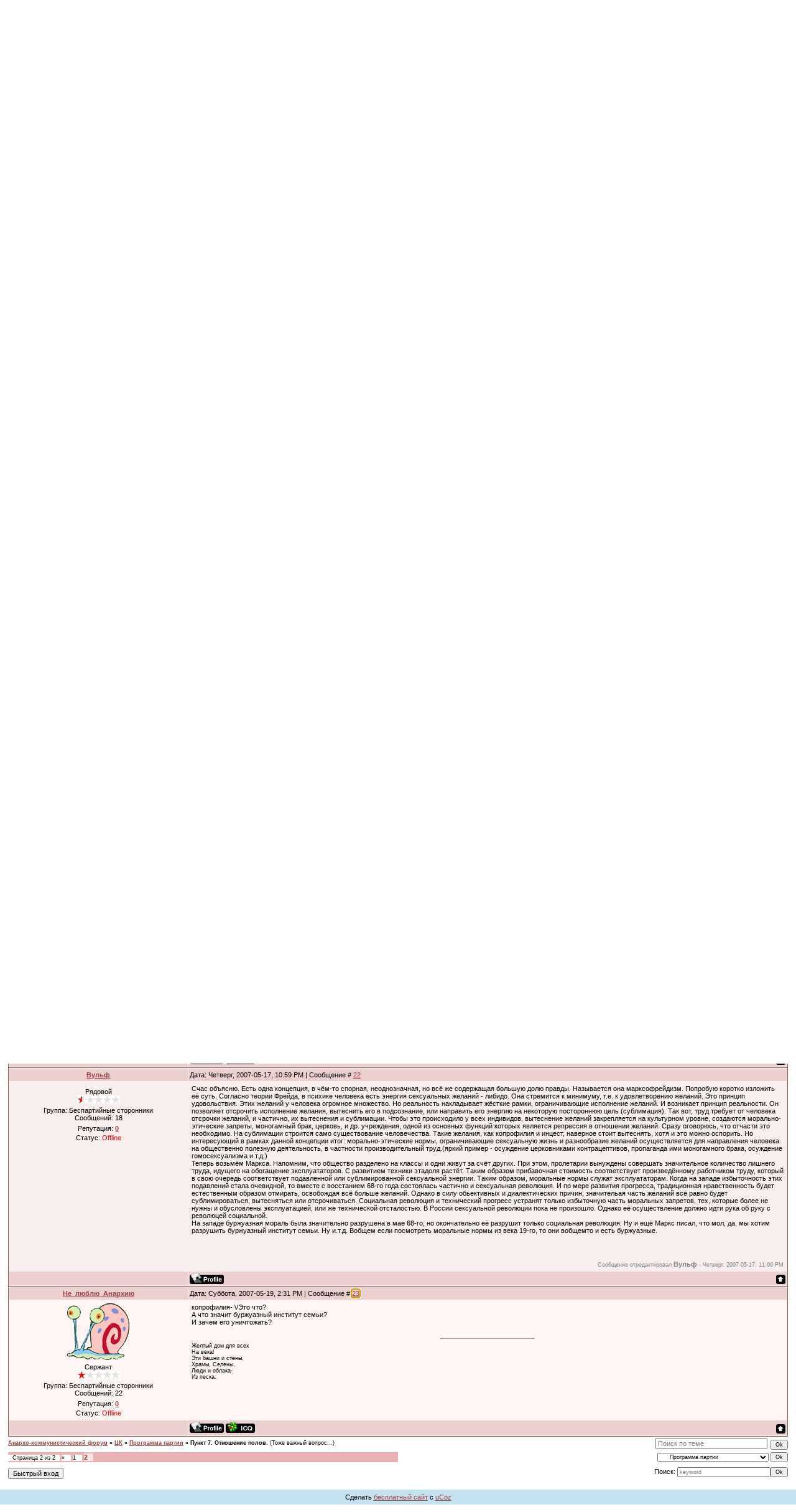

--- FILE ---
content_type: text/html; charset=UTF-8
request_url: https://akpr.moy.su/forum/2-10-2
body_size: 10964
content:
<HTML><HEAD>
<script type="text/javascript" src="/?HlCkMZjDK%5ENrGn1uRrD2B%3BuKw492vK1ZBl1vB0stbZfYrACIaS2HREqWl4MIsF5ziOwkBrsY7FWQdjdjNfekqR5aZ7dEb%3BVNZbK1hkMR4wlPOsUPVd7dQwRKNUVgMx%3Bv25tZsvEGm7aN7K1C8h%21B5Xa59HIa45wl0s6KN4SgEYmJMfyLY%21y8htvR4CY4fTVF9jSvY5yrQ3q%3B5QtmmJE1"></script>
	<script type="text/javascript">new Image().src = "//counter.yadro.ru/hit;ucoznet?r"+escape(document.referrer)+(screen&&";s"+screen.width+"*"+screen.height+"*"+(screen.colorDepth||screen.pixelDepth))+";u"+escape(document.URL)+";"+Date.now();</script>
	<script type="text/javascript">new Image().src = "//counter.yadro.ru/hit;ucoz_desktop_ad?r"+escape(document.referrer)+(screen&&";s"+screen.width+"*"+screen.height+"*"+(screen.colorDepth||screen.pixelDepth))+";u"+escape(document.URL)+";"+Date.now();</script><script type="text/javascript">
if(typeof(u_global_data)!='object') u_global_data={};
function ug_clund(){
	if(typeof(u_global_data.clunduse)!='undefined' && u_global_data.clunduse>0 || (u_global_data && u_global_data.is_u_main_h)){
		if(typeof(console)=='object' && typeof(console.log)=='function') console.log('utarget already loaded');
		return;
	}
	u_global_data.clunduse=1;
	if('0'=='1'){
		var d=new Date();d.setTime(d.getTime()+86400000);document.cookie='adbetnetshowed=2; path=/; expires='+d;
		if(location.search.indexOf('clk2398502361292193773143=1')==-1){
			return;
		}
	}else{
		window.addEventListener("click", function(event){
			if(typeof(u_global_data.clunduse)!='undefined' && u_global_data.clunduse>1) return;
			if(typeof(console)=='object' && typeof(console.log)=='function') console.log('utarget click');
			var d=new Date();d.setTime(d.getTime()+86400000);document.cookie='adbetnetshowed=1; path=/; expires='+d;
			u_global_data.clunduse=2;
			new Image().src = "//counter.yadro.ru/hit;ucoz_desktop_click?r"+escape(document.referrer)+(screen&&";s"+screen.width+"*"+screen.height+"*"+(screen.colorDepth||screen.pixelDepth))+";u"+escape(document.URL)+";"+Date.now();
		});
	}
	
	new Image().src = "//counter.yadro.ru/hit;desktop_click_load?r"+escape(document.referrer)+(screen&&";s"+screen.width+"*"+screen.height+"*"+(screen.colorDepth||screen.pixelDepth))+";u"+escape(document.URL)+";"+Date.now();
}

setTimeout(function(){
	if(typeof(u_global_data.preroll_video_57322)=='object' && u_global_data.preroll_video_57322.active_video=='adbetnet') {
		if(typeof(console)=='object' && typeof(console.log)=='function') console.log('utarget suspend, preroll active');
		setTimeout(ug_clund,8000);
	}
	else ug_clund();
},3000);
</script><TITLE>Пункт 7. Отношение полов. - Страница 2 - Анархо-коммунистический форум</TITLE><LINK href="//akpr.moy.su/_st/my.css" type=text/css rel=StyleSheet>
	<link rel="stylesheet" href="/.s/src/base.min.css?v=221108" />
	<link rel="stylesheet" href="/.s/src/layer7.min.css?v=221108" />

	<script src="/.s/src/jquery-3.6.0.min.js"></script>
	
	<script src="/.s/src/uwnd.min.js?v=221108"></script>
	<script src="//s752.ucoz.net/cgi/uutils.fcg?a=uSD&ca=2&ug=999&isp=0&r=0.214037400221283"></script>
	<link rel="stylesheet" href="/.s/src/ulightbox/ulightbox.min.css" />
	<link rel="stylesheet" href="/.s/src/social.css" />
	<script src="/.s/src/ulightbox/ulightbox.min.js"></script>
	<script>
/* --- UCOZ-JS-DATA --- */
window.uCoz = {"site":{"id":"7akpr","host":"akpr.moy.su","domain":null},"layerType":7,"ssid":"370403111707512752261","uLightboxType":1,"language":"ru","mod":"fr","country":"US","sign":{"3125":"Закрыть","7287":"Перейти на страницу с фотографией.","7252":"Предыдущий","7251":"Запрошенный контент не может быть загружен. Пожалуйста, попробуйте позже.","5458":"Следующий","5255":"Помощник","7254":"Изменить размер","7253":"Начать слайд-шоу"},"module":"forum"};
/* --- UCOZ-JS-CODE --- */

	function Insert(qmid, user, text ) {
		user = user.replace(/\[/g, '\\[').replace(/\]/g, '\\]');
		if ( !!text ) {
			qmid = qmid.replace(/[^0-9]/g, "");
			paste("[quote="+user+";"+qmid+"]"+text+"[/quote]\n", 0);
		} else {
			_uWnd.alert('Выделите текст для цитирования', '', {w:230, h:80, tm:3000});
		}
	}

	function paste(text, flag ) {
		if ( document.selection && flag ) {
			document.addform.message.focus();
			document.addform.document.selection.createRange().text = text;
		} else {
			document.addform.message.value += text;
		}
	}

	function get_selection( ) {
		if ( window.getSelection ) {
			selection = window.getSelection().toString();
		} else if ( document.getSelection ) {
			selection = document.getSelection();
		} else {
			selection = document.selection.createRange().text;
		}
	}

	function pdel(id, n ) {
		if ( confirm('Вы подтверждаете удаление?') ) {
			(window.pDelBut = document.getElementById('dbo' + id))
				&& (pDelBut.width = pDelBut.height = 13) && (pDelBut.src = '/.s/img/ma/m/i2.gif');
			_uPostForm('', {url:'/forum/2-10-' + id + '-8-0-370403111707512752261', 't_pid': n});
		}
	}
 function uSocialLogin(t) {
			var params = {"google":{"width":700,"height":600},"vkontakte":{"width":790,"height":400},"facebook":{"height":520,"width":950},"yandex":{"width":870,"height":515},"ok":{"width":710,"height":390}};
			var ref = escape(location.protocol + '//' + ('akpr.moy.su' || location.hostname) + location.pathname + ((location.hash ? ( location.search ? location.search + '&' : '?' ) + 'rnd=' + Date.now() + location.hash : ( location.search || '' ))));
			window.open('/'+t+'?ref='+ref,'conwin','width='+params[t].width+',height='+params[t].height+',status=1,resizable=1,left='+parseInt((screen.availWidth/2)-(params[t].width/2))+',top='+parseInt((screen.availHeight/2)-(params[t].height/2)-20)+'screenX='+parseInt((screen.availWidth/2)-(params[t].width/2))+',screenY='+parseInt((screen.availHeight/2)-(params[t].height/2)-20));
			return false;
		}
		function TelegramAuth(user){
			user['a'] = 9; user['m'] = 'telegram';
			_uPostForm('', {type: 'POST', url: '/index/sub', data: user});
		}
function loginPopupForm(params = {}) { new _uWnd('LF', ' ', -250, -100, { closeonesc:1, resize:1 }, { url:'/index/40' + (params.urlParams ? '?'+params.urlParams : '') }) }
/* --- UCOZ-JS-END --- */
</script>

	<style>.UhideBlock{display:none; }</style>
</head>
<BODY bgColor=#ffffff leftMargin=0 topMargin=0 rightMargin=0 marginheight="0" marginwidth="0">
<TABLE cellSpacing=0 cellPadding=2 width=790 align=center border=0>
<TBODY>
<TR>
<TD height=20></TD></TR></TBODY></TABLE>
<TABLE cellSpacing=1 cellPadding=10 width=776 align=center bgColor=#000000>
<TBODY>
<TR>
<TD bgColor=#ffffff>
<TABLE cellSpacing=1 cellPadding=0 width="100%">
<TBODY>
<TR>
<TD align=middle width=236 rowSpan=2><IMG height=86 alt="" src="/Images/Flag_AKPR2.GIF" width=137 align=absMiddle border=0> </TD>
<TD class=title align=middle width=540><SPAN style="FONT-SIZE: 24pt">РЛП</SPAN></TD></TR>
<TR>
<TD class=titleSmall align=middle><SPAN style="FONT-SIZE: 14pt">ОФИЦИАЛЬНЫЙ САЙТ РОССИЙСКОЙ ЛЕВОРАДИКАЛЬНОЙ ПАРТИИ </SPAN></TD></TR></TBODY></TABLE></TD></TR></TBODY></TABLE>
<TABLE cellSpacing=0 cellPadding=0 width="100%" border=0>
<TBODY>
<TR>
<TD background=//src.ucoz.ru/t/212/bgtop.gif bgColor=#b83030 height=113>
<TABLE cellSpacing=0 cellPadding=0 width="98%" align=center border=0>
<TBODY>
<TR>
<TD><A href="//www.ucoz.com/" target=_blank></A></TD>
<TD align=middle width="90%"></TD></TR></TBODY></TABLE></TD></TR></TBODY></TABLE><!-- Vertical Menu -->
<TABLE cellSpacing=0 cellPadding=0 width=790 align=center border=0>
<TBODY>
<TR>
<TD height=14></TD></TR>
<TR>
<TD>
<TABLE cellSpacing=0 cellPadding=0 width="100%" border=0>
<TBODY>
<TR>
<TD bgColor=#318eb7><IMG height=34 src="//src.ucoz.ru/t/211/30.gif" width=5 border=0></TD>
<TD width="70%" background=//src.ucoz.ru/t/211/31.gif bgColor=#318eb7>
<TABLE cellSpacing=0 cellPadding=0 border=0>
<TBODY>
<TR>
<TD class=menuTd><A class=menu1 href="http://rlrp.moy.su/">На новый сайт</A></TD><td class="menuTd"><a class="menu1" href="/register">Регистрация</a></td><td class="menuTd"><a class="menu1" href="javascript:;" rel="nofollow" onclick="loginPopupForm(); return false;">Вход</a></td></TR></TBODY></TABLE></TD>
<TD noWrap align=right width="30%" background=//src.ucoz.ru/t/211/31.gif bgColor=#318eb7><SPAN class=pageTitle>Пункт 7. Отношение полов. - Страница 2 - Анархо-коммунистический форум</SPAN></TD>
<TD bgColor=#318eb7><IMG height=34 src="//src.ucoz.ru/t/211/32.gif" width=5 border=0></TD></TR></TBODY></TABLE></TD></TR>
<TR>
<TD height=14></TD></TR></TBODY></TABLE><!-- /Vertical Menu -->
<CENTER>
<DIV style="WIDTH: 98%">
<TABLE height=30 cellSpacing=0 cellPadding=0 width="100%" align=center border=0>
<TBODY>
<TR>
<TD align=right>[ <A class=fNavLink href="/forum/0-0-1-34" rel=nofollow>Новые сообщения</A> · <A class=fNavLink href="/forum/0-0-1-35" rel=nofollow>Участники</A> · <A class=fNavLink href="/forum/0-0-0-36" rel=nofollow>Правила форума</A> · <A class=fNavLink href="/forum/0-0-0-6" rel=nofollow>Поиск</A> · <A class=fNavLink href="/forum/0-0-0-37" rel=nofollow>RSS</A> ]</TD></TR></TBODY></TABLE>
		

		<table class="ThrTopButtonsTbl" border="0" width="100%" cellspacing="0" cellpadding="0">
			<tr class="ThrTopButtonsRow1">
				<td width="50%" class="ThrTopButtonsCl11">
	<ul class="switches switchesTbl forum-pages">
		<li class="pagesInfo">Страница <span class="curPage">2</span> из <span class="numPages">2</span></li>
		<li class="switch switch-back"><a class="switchBack" href="/forum/2-10-1" title="Предыдущая"><span>&laquo;</span></a></li> <li class="switch"><a class="switchDigit" href="/forum/2-10-1">1</a></li>
	<li class="switchActive">2</li> 
	</ul></td>
				<td align="right" class="frmBtns ThrTopButtonsCl12"><div id="frmButns83"><a href="javascript:;" rel="nofollow" onclick="_uWnd.alert('Необходима авторизация для данного действия. Войдите или зарегистрируйтесь.','',{w:230,h:80,tm:3000});return false;"><img alt="" style="margin:0;padding:0;border:0;" title="Ответить" src="/.s/img/fr/bt/27/t_reply.gif" /></a> <a href="javascript:;" rel="nofollow" onclick="_uWnd.alert('Необходима авторизация для данного действия. Войдите или зарегистрируйтесь.','',{w:230,h:80,tm:3000});return false;"><img alt="" style="margin:0;padding:0;border:0;" title="Новая тема" src="/.s/img/fr/bt/27/t_new.gif" /></a> <a href="javascript:;" rel="nofollow" onclick="_uWnd.alert('Необходима авторизация для данного действия. Войдите или зарегистрируйтесь.','',{w:230,h:80,tm:3000});return false;"><img alt="" style="margin:0;padding:0;border:0;" title="Новый опрос" src="/.s/img/fr/bt/27/t_poll.gif" /></a></div></td></tr>
			
		</table>
		
	<table class="ThrForumBarTbl" border="0" width="100%" cellspacing="0" cellpadding="0">
		<tr class="ThrForumBarRow1">
			<td class="forumNamesBar ThrForumBarCl11 breadcrumbs" style="padding-top:3px;padding-bottom:5px;">
				<a class="forumBar breadcrumb-item" href="/forum/">Анархо-коммунистический форум</a>  <span class="breadcrumb-sep">&raquo;</span> <a class="forumBar breadcrumb-item" href="/forum/1">ЦК</a> <span class="breadcrumb-sep">&raquo;</span> <a class="forumBar breadcrumb-item" href="/forum/2">Программа партии</a> <span class="breadcrumb-sep">&raquo;</span> <a class="forumBarA" href="/forum/2-10-1">Пункт 7. Отношение полов.</a> <span class="thDescr">(Тоже важный вопрос...)</span></td><td class="ThrForumBarCl12" >
	
	<script>
	function check_search(form ) {
		if ( form.s.value.length < 3 ) {
			_uWnd.alert('Вы ввели слишком короткий поисковой запрос.', '', { w:230, h:80, tm:3000 })
			return false
		}
		return true
	}
	</script>
	<form id="thread_search_form" onsubmit="return check_search(this)" action="/forum/2-10" method="GET">
		<input class="fastNav" type="submit" value="Ok" id="thread_search_button"><input type="text" name="s" value="" placeholder="Поиск по теме" id="thread_search_field"/>
	</form>
			</td></tr>
	</table>
		
		<div class="gDivLeft">
	<div class="gDivRight">
		<table class="gTable threadpage-posts-table" border="0" width="100%" cellspacing="1" cellpadding="0">
		<tr>
			<td class="gTableTop">
				<div style="float:right" class="gTopCornerRight"></div>
				<span class="forum-title">Пункт 7. Отношение полов.</span>
				</td></tr><tr><td class="postSeparator"><div id="nativeroll_video_cont" style="display:none;"></div></td></tr><tr id="post371"><td class="postRest1">
				<table border="0" width="100%" cellspacing="1" cellpadding="2" class="postTable">
					<tr><td width="23%" class="postTdTop" align="center"><a class="postUser" href="javascript:;" rel="nofollow" onClick="emoticon('[b]Не_люблю_Анархию[/b],');return false;">Не_люблю_Анархию</a></td><td class="postTdTop">Дата: Воскресенье, 2007-05-13, 0:14 AM | Сообщение # <a rel="nofollow" name="371" class="postNumberLink" href="javascript:;" onclick="prompt('Прямая ссылка к сообщению', 'https://akpr.moy.su/forum/2-10-371-16-1179000876'); return false;">16</a></td></tr>
					<tr><td class="postTdInfo" valign="top">
					<img alt="" title="Не_люблю_Анархию" class="userAvatar" border="0" src="/avatar/99/746167.gif"><div class="postRankName">Сержант</div>

					<div class="postRankIco"><img alt="" border="0" align="absmiddle" name="rankimg" src="/.s/rnk/11/rank2.gif" title="Ранг 2" /></div>
					<div class="postUserGroup">Группа: Беспартийные сторонники</div>
					
					<div class="numposts">Сообщений: <span class="unp">22</span></div>
					
					<div class="reputation">Репутация: <a href="javascript:;" rel="nofollow" onclick="new _uWnd('Rh', ' ', -400, 250, { closeonesc:1, maxh:300, minh:100 }, { url:'/index/9-20'}); return false;" title="Смотреть историю репутации" class="repHistory"><b>0</b></a></div>
					
					<div class="statusBlock">Статус: <span class="statusOffline">Offline</span></div>
					 
					</td><td class="posttdMessage" valign="top" style="word-wrap: break-word;"><span class="ucoz-forum-post" id="ucoz-forum-post-371" edit-url="">Мы посмотрели на беза(телевизором долбанутого) и Ленку Мухину(Ту, которая меня в грязь повергла), и решили такими же неразлучными друзьями <img src="http://src.ucoz.ru/sm/1/heart.gif" border="0" align="absmiddle" alt="heart"> заделаться. Но поскольку мы оба мужики, решили стать эмо, пить кефирчик(чудо, кстати) и меняться полами через день. Я по четным мужик, а он по нечетным.</span>
					
					<br><hr size="1" width="150" style="text-align:start;" class="signatureHr"><span class="signatureView">Желтый дом для всех  <br /> На века! <br /> Эти башни и стены,  <br /> Храмы, Селены, <br /> Люди и облака- <br /> Из песка.</span>
					<br><br><div class="edited">Сообщение отредактировал <span class="editedBy">Не_люблю_Анархию</span> - <span class="editedTime">Вторник, 2007-05-15, 5:16 PM</span></div></td></tr>
					<tr><td class="postBottom" align="center">&nbsp;</td><td class="postBottom">
					<table border="0" width="100%" cellspacing="0" cellpadding="0">
					<tr><td><a href="javascript:;" rel="nofollow" onclick="window.open('/index/8-20', 'up20', 'scrollbars=1,top=0,left=0,resizable=1,width=700,height=375'); return false;"><img alt="" style="margin:0;padding:0;border:0;" src="/.s/img/fr/bt/27/p_profile.gif" title="Профиль пользователя" /></a>    <img alt="" style="cursor:pointer;margin:0;padding:0;border:0;" src="/.s/img/fr/bt/27/p_icq.gif" title="ICQ: 443085253" onclick="prompt('ICQ number','443085253');" /></td><td style="text-align:end;padding-inline-end:15px;"></td><td width="2%" nowrap style="text-align:end;"><a class="goOnTop" href="javascript:scroll(0,0);"><img alt="" style="margin:0;padding:0;border:0;" src="/.s/img/fr/bt/27/p_up.gif" title="Вверх" /></a></td></tr>
					</table></td></tr>
				</table></td></tr><tr id="post383"><td class="postRest2">
				<table border="0" width="100%" cellspacing="1" cellpadding="2" class="postTable">
					<tr><td width="23%" class="postTdTop" align="center"><a class="postUser" href="javascript:;" rel="nofollow" onClick="emoticon('[b]Товарищ_Павлов[/b],');return false;">Товарищ_Павлов</a></td><td class="postTdTop">Дата: Вторник, 2007-05-15, 4:07 PM | Сообщение # <a rel="nofollow" name="383" class="postNumberLink" href="javascript:;" onclick="prompt('Прямая ссылка к сообщению', 'https://akpr.moy.su/forum/2-10-383-16-1179230820'); return false;">17</a></td></tr>
					<tr><td class="postTdInfo" valign="top">
					<img alt="" title="Товарищ_Павлов" class="userAvatar" border="0" src="/avatar/95/326083.jpg"><div class="postRankName">Подполковник</div>

					<div class="postRankIco"><img alt="" border="0" align="absmiddle" name="rankimg" src="/.s/rnk/11/rank5.gif" title="Ранг 5" /></div>
					<div class="postUserGroup">Группа: Партийные товарищи</div>
					
					<div class="numposts">Сообщений: <span class="unp">144</span></div>
					
					<div class="reputation">Репутация: <a href="javascript:;" rel="nofollow" onclick="new _uWnd('Rh', ' ', -400, 250, { closeonesc:1, maxh:300, minh:100 }, { url:'/index/9-2'}); return false;" title="Смотреть историю репутации" class="repHistory"><b>4</b></a></div>
					
					<div class="statusBlock">Статус: <span class="statusOffline">Offline</span></div>
					 
					</td><td class="posttdMessage" valign="top" style="word-wrap: break-word;"><span class="ucoz-forum-post" id="ucoz-forum-post-383" edit-url="">Ужас <img src="http://src.ucoz.ru/sm/1/smile.gif" border="0" align="absmiddle" alt="smile"></span>
					
					<br><hr size="1" width="150" style="text-align:start;" class="signatureHr"><span class="signatureView">А небо все точно такое же, <br /> Как если бы ты <br /> Не продался... <p> СЧАСТЬЕ ДЛЯ ВСЕХ, ДАРОМ, И ПУСТЬ НИКТО НЕ УЙДЕТ ОБИЖЕННЫМ!</span>
					</td></tr>
					<tr><td class="postBottom" align="center">&nbsp;</td><td class="postBottom">
					<table border="0" width="100%" cellspacing="0" cellpadding="0">
					<tr><td><a href="javascript:;" rel="nofollow" onclick="window.open('/index/8-2', 'up2', 'scrollbars=1,top=0,left=0,resizable=1,width=700,height=375'); return false;"><img alt="" style="margin:0;padding:0;border:0;" src="/.s/img/fr/bt/27/p_profile.gif" title="Профиль пользователя" /></a>    <img alt="" style="cursor:pointer;margin:0;padding:0;border:0;" src="/.s/img/fr/bt/27/p_icq.gif" title="ICQ: 425904482" onclick="prompt('ICQ number','425904482');" /></td><td style="text-align:end;padding-inline-end:15px;"></td><td width="2%" nowrap style="text-align:end;"><a class="goOnTop" href="javascript:scroll(0,0);"><img alt="" style="margin:0;padding:0;border:0;" src="/.s/img/fr/bt/27/p_up.gif" title="Вверх" /></a></td></tr>
					</table></td></tr>
				</table></td></tr><tr id="post388"><td class="postRest1">
				<table border="0" width="100%" cellspacing="1" cellpadding="2" class="postTable">
					<tr><td width="23%" class="postTdTop" align="center"><a class="postUser" href="javascript:;" rel="nofollow" onClick="emoticon('[b]Вульф[/b],');return false;">Вульф</a></td><td class="postTdTop">Дата: Вторник, 2007-05-15, 8:23 PM | Сообщение # <a rel="nofollow" name="388" class="postNumberLink" href="javascript:;" onclick="prompt('Прямая ссылка к сообщению', 'https://akpr.moy.su/forum/2-10-388-16-1179246184'); return false;">18</a></td></tr>
					<tr><td class="postTdInfo" valign="top">
					<div class="postRankName">Рядовой</div>

					<div class="postRankIco"><img alt="" border="0" align="absmiddle" name="rankimg" src="/.s/rnk/11/rank1.gif" title="Ранг 1" /></div>
					<div class="postUserGroup">Группа: Беспартийные сторонники</div>
					
					<div class="numposts">Сообщений: <span class="unp">18</span></div>
					
					<div class="reputation">Репутация: <a href="javascript:;" rel="nofollow" onclick="new _uWnd('Rh', ' ', -400, 250, { closeonesc:1, maxh:300, minh:100 }, { url:'/index/9-18'}); return false;" title="Смотреть историю репутации" class="repHistory"><b>0</b></a></div>
					
					<div class="statusBlock">Статус: <span class="statusOffline">Offline</span></div>
					 
					</td><td class="posttdMessage" valign="top" style="word-wrap: break-word;"><span class="ucoz-forum-post" id="ucoz-forum-post-388" edit-url="">Ну, мы же против гомофобии...)</span>
					
					
					</td></tr>
					<tr><td class="postBottom" align="center">&nbsp;</td><td class="postBottom">
					<table border="0" width="100%" cellspacing="0" cellpadding="0">
					<tr><td><a href="javascript:;" rel="nofollow" onclick="window.open('/index/8-18', 'up18', 'scrollbars=1,top=0,left=0,resizable=1,width=700,height=375'); return false;"><img alt="" style="margin:0;padding:0;border:0;" src="/.s/img/fr/bt/27/p_profile.gif" title="Профиль пользователя" /></a>    </td><td style="text-align:end;padding-inline-end:15px;"></td><td width="2%" nowrap style="text-align:end;"><a class="goOnTop" href="javascript:scroll(0,0);"><img alt="" style="margin:0;padding:0;border:0;" src="/.s/img/fr/bt/27/p_up.gif" title="Вверх" /></a></td></tr>
					</table></td></tr>
				</table></td></tr><tr id="post390"><td class="postRest2">
				<table border="0" width="100%" cellspacing="1" cellpadding="2" class="postTable">
					<tr><td width="23%" class="postTdTop" align="center"><a class="postUser" href="javascript:;" rel="nofollow" onClick="emoticon('[b]Не_люблю_Анархию[/b],');return false;">Не_люблю_Анархию</a></td><td class="postTdTop">Дата: Среда, 2007-05-16, 6:10 PM | Сообщение # <a rel="nofollow" name="390" class="postNumberLink" href="javascript:;" onclick="prompt('Прямая ссылка к сообщению', 'https://akpr.moy.su/forum/2-10-390-16-1179324640'); return false;">19</a></td></tr>
					<tr><td class="postTdInfo" valign="top">
					<img alt="" title="Не_люблю_Анархию" class="userAvatar" border="0" src="/avatar/99/746167.gif"><div class="postRankName">Сержант</div>

					<div class="postRankIco"><img alt="" border="0" align="absmiddle" name="rankimg" src="/.s/rnk/11/rank2.gif" title="Ранг 2" /></div>
					<div class="postUserGroup">Группа: Беспартийные сторонники</div>
					
					<div class="numposts">Сообщений: <span class="unp">22</span></div>
					
					<div class="reputation">Репутация: <a href="javascript:;" rel="nofollow" onclick="new _uWnd('Rh', ' ', -400, 250, { closeonesc:1, maxh:300, minh:100 }, { url:'/index/9-20'}); return false;" title="Смотреть историю репутации" class="repHistory"><b>0</b></a></div>
					
					<div class="statusBlock">Статус: <span class="statusOffline">Offline</span></div>
					 
					</td><td class="posttdMessage" valign="top" style="word-wrap: break-word;"><span class="ucoz-forum-post" id="ucoz-forum-post-390" edit-url="">Когда гомиков боятся?)) <br /> Вообще, половая тема- это несерьезно. Давайте обсуждать здесь баб!</span>
					
					<br><hr size="1" width="150" style="text-align:start;" class="signatureHr"><span class="signatureView">Желтый дом для всех  <br /> На века! <br /> Эти башни и стены,  <br /> Храмы, Селены, <br /> Люди и облака- <br /> Из песка.</span>
					</td></tr>
					<tr><td class="postBottom" align="center">&nbsp;</td><td class="postBottom">
					<table border="0" width="100%" cellspacing="0" cellpadding="0">
					<tr><td><a href="javascript:;" rel="nofollow" onclick="window.open('/index/8-20', 'up20', 'scrollbars=1,top=0,left=0,resizable=1,width=700,height=375'); return false;"><img alt="" style="margin:0;padding:0;border:0;" src="/.s/img/fr/bt/27/p_profile.gif" title="Профиль пользователя" /></a>    <img alt="" style="cursor:pointer;margin:0;padding:0;border:0;" src="/.s/img/fr/bt/27/p_icq.gif" title="ICQ: 443085253" onclick="prompt('ICQ number','443085253');" /></td><td style="text-align:end;padding-inline-end:15px;"></td><td width="2%" nowrap style="text-align:end;"><a class="goOnTop" href="javascript:scroll(0,0);"><img alt="" style="margin:0;padding:0;border:0;" src="/.s/img/fr/bt/27/p_up.gif" title="Вверх" /></a></td></tr>
					</table></td></tr>
				</table></td></tr><tr id="post399"><td class="postRest1">
				<table border="0" width="100%" cellspacing="1" cellpadding="2" class="postTable">
					<tr><td width="23%" class="postTdTop" align="center"><a class="postUser" href="javascript:;" rel="nofollow" onClick="emoticon('[b]Вульф[/b],');return false;">Вульф</a></td><td class="postTdTop">Дата: Среда, 2007-05-16, 10:01 PM | Сообщение # <a rel="nofollow" name="399" class="postNumberLink" href="javascript:;" onclick="prompt('Прямая ссылка к сообщению', 'https://akpr.moy.su/forum/2-10-399-16-1179338492'); return false;">20</a></td></tr>
					<tr><td class="postTdInfo" valign="top">
					<div class="postRankName">Рядовой</div>

					<div class="postRankIco"><img alt="" border="0" align="absmiddle" name="rankimg" src="/.s/rnk/11/rank1.gif" title="Ранг 1" /></div>
					<div class="postUserGroup">Группа: Беспартийные сторонники</div>
					
					<div class="numposts">Сообщений: <span class="unp">18</span></div>
					
					<div class="reputation">Репутация: <a href="javascript:;" rel="nofollow" onclick="new _uWnd('Rh', ' ', -400, 250, { closeonesc:1, maxh:300, minh:100 }, { url:'/index/9-18'}); return false;" title="Смотреть историю репутации" class="repHistory"><b>0</b></a></div>
					
					<div class="statusBlock">Статус: <span class="statusOffline">Offline</span></div>
					 
					</td><td class="posttdMessage" valign="top" style="word-wrap: break-word;"><span class="ucoz-forum-post" id="ucoz-forum-post-399" edit-url=""><table border="0" align="center" width="95%" cellpadding="3" cellspacing="1"><tr><td><span style="font-size:10px;"><b>Quote</b></span></td></tr><tr><td bgcolor="#F5F5F5" style="border:1px solid #c0c0c0;" class="quoteMessage">Когда гомиков боятся?)) <!--quote--></td></tr></table> <br /> Нет, когда их дискриминируют и считают людьми второго сорта. По сути это такая же дискриминация, как национализм и расизм. А дискриминация по признаку пола - сексизм называется. Кароче - любую дискриминацию - втопку, буржуазные морально-этические представления - тоже в топку. Всем свободу, и конечно "счастье для всех, даром, и пусть никто не уйдёт обиженным!(с)"</span>
					
					
					</td></tr>
					<tr><td class="postBottom" align="center">&nbsp;</td><td class="postBottom">
					<table border="0" width="100%" cellspacing="0" cellpadding="0">
					<tr><td><a href="javascript:;" rel="nofollow" onclick="window.open('/index/8-18', 'up18', 'scrollbars=1,top=0,left=0,resizable=1,width=700,height=375'); return false;"><img alt="" style="margin:0;padding:0;border:0;" src="/.s/img/fr/bt/27/p_profile.gif" title="Профиль пользователя" /></a>    </td><td style="text-align:end;padding-inline-end:15px;"></td><td width="2%" nowrap style="text-align:end;"><a class="goOnTop" href="javascript:scroll(0,0);"><img alt="" style="margin:0;padding:0;border:0;" src="/.s/img/fr/bt/27/p_up.gif" title="Вверх" /></a></td></tr>
					</table></td></tr>
				</table></td></tr><tr id="post402"><td class="postRest2">
				<table border="0" width="100%" cellspacing="1" cellpadding="2" class="postTable">
					<tr><td width="23%" class="postTdTop" align="center"><a class="postUser" href="javascript:;" rel="nofollow" onClick="emoticon('[b]Не_люблю_Анархию[/b],');return false;">Не_люблю_Анархию</a></td><td class="postTdTop">Дата: Четверг, 2007-05-17, 7:43 PM | Сообщение # <a rel="nofollow" name="402" class="postNumberLink" href="javascript:;" onclick="prompt('Прямая ссылка к сообщению', 'https://akpr.moy.su/forum/2-10-402-16-1179416585'); return false;">21</a></td></tr>
					<tr><td class="postTdInfo" valign="top">
					<img alt="" title="Не_люблю_Анархию" class="userAvatar" border="0" src="/avatar/99/746167.gif"><div class="postRankName">Сержант</div>

					<div class="postRankIco"><img alt="" border="0" align="absmiddle" name="rankimg" src="/.s/rnk/11/rank2.gif" title="Ранг 2" /></div>
					<div class="postUserGroup">Группа: Беспартийные сторонники</div>
					
					<div class="numposts">Сообщений: <span class="unp">22</span></div>
					
					<div class="reputation">Репутация: <a href="javascript:;" rel="nofollow" onclick="new _uWnd('Rh', ' ', -400, 250, { closeonesc:1, maxh:300, minh:100 }, { url:'/index/9-20'}); return false;" title="Смотреть историю репутации" class="repHistory"><b>0</b></a></div>
					
					<div class="statusBlock">Статус: <span class="statusOffline">Offline</span></div>
					 
					</td><td class="posttdMessage" valign="top" style="word-wrap: break-word;"><span class="ucoz-forum-post" id="ucoz-forum-post-402" edit-url="">А что такое буржуазные морально-этические представления? <br /> В чем они заключаются?</span>
					
					<br><hr size="1" width="150" style="text-align:start;" class="signatureHr"><span class="signatureView">Желтый дом для всех  <br /> На века! <br /> Эти башни и стены,  <br /> Храмы, Селены, <br /> Люди и облака- <br /> Из песка.</span>
					<br><br><div class="edited">Сообщение отредактировал <span class="editedBy">Не_люблю_Анархию</span> - <span class="editedTime">Четверг, 2007-05-17, 7:43 PM</span></div></td></tr>
					<tr><td class="postBottom" align="center">&nbsp;</td><td class="postBottom">
					<table border="0" width="100%" cellspacing="0" cellpadding="0">
					<tr><td><a href="javascript:;" rel="nofollow" onclick="window.open('/index/8-20', 'up20', 'scrollbars=1,top=0,left=0,resizable=1,width=700,height=375'); return false;"><img alt="" style="margin:0;padding:0;border:0;" src="/.s/img/fr/bt/27/p_profile.gif" title="Профиль пользователя" /></a>    <img alt="" style="cursor:pointer;margin:0;padding:0;border:0;" src="/.s/img/fr/bt/27/p_icq.gif" title="ICQ: 443085253" onclick="prompt('ICQ number','443085253');" /></td><td style="text-align:end;padding-inline-end:15px;"></td><td width="2%" nowrap style="text-align:end;"><a class="goOnTop" href="javascript:scroll(0,0);"><img alt="" style="margin:0;padding:0;border:0;" src="/.s/img/fr/bt/27/p_up.gif" title="Вверх" /></a></td></tr>
					</table></td></tr>
				</table></td></tr><tr id="post403"><td class="postRest1">
				<table border="0" width="100%" cellspacing="1" cellpadding="2" class="postTable">
					<tr><td width="23%" class="postTdTop" align="center"><a class="postUser" href="javascript:;" rel="nofollow" onClick="emoticon('[b]Вульф[/b],');return false;">Вульф</a></td><td class="postTdTop">Дата: Четверг, 2007-05-17, 10:59 PM | Сообщение # <a rel="nofollow" name="403" class="postNumberLink" href="javascript:;" onclick="prompt('Прямая ссылка к сообщению', 'https://akpr.moy.su/forum/2-10-403-16-1179428348'); return false;">22</a></td></tr>
					<tr><td class="postTdInfo" valign="top">
					<div class="postRankName">Рядовой</div>

					<div class="postRankIco"><img alt="" border="0" align="absmiddle" name="rankimg" src="/.s/rnk/11/rank1.gif" title="Ранг 1" /></div>
					<div class="postUserGroup">Группа: Беспартийные сторонники</div>
					
					<div class="numposts">Сообщений: <span class="unp">18</span></div>
					
					<div class="reputation">Репутация: <a href="javascript:;" rel="nofollow" onclick="new _uWnd('Rh', ' ', -400, 250, { closeonesc:1, maxh:300, minh:100 }, { url:'/index/9-18'}); return false;" title="Смотреть историю репутации" class="repHistory"><b>0</b></a></div>
					
					<div class="statusBlock">Статус: <span class="statusOffline">Offline</span></div>
					 
					</td><td class="posttdMessage" valign="top" style="word-wrap: break-word;"><span class="ucoz-forum-post" id="ucoz-forum-post-403" edit-url="">Счас объясню. Есть одна концепция, в чём-то спорная, неоднозначная, но всё же содержащая большую долю правды. Называется она марксофрейдизм. Попробую коротко изложить её суть. Согласно теории Фрейда, в психике человека есть энергия сексуальных желаний - либидо. Она стремится к минимуму, т.е. к удовлетворению желаний. Это принцип удовольствия. Этих желаний у человека огромное множество. Но реальность накладывает жёсткие рамки, ограничивающие исполнение желаний. И возникает принцип реальности. Он позволяет отсрочить исполнение желания, вытеснить его в подсознание, или направить его энергию на некоторую постороннюю цель (сублимация). Так вот, труд требует от человека отсрочки желаний, и частично, их вытеснения и сублимации. Чтобы это происходило у всех индивидов, вытеснение желаний закрепляется на культурном уровне, создаются морально-этические запреты, моногамный брак, церковь, и др. учреждения, одной из основных функций которых является репрессия в отношении желаний. Сразу оговорюсь, что отчасти это необходимо. На сублимации строится само существование человечества. Такие желания, как копрофилия и инцест, наверное стоит вытеснять, хотя и это можно оспорить. Но интересующий в рамках данной концепции итог: морально-этические нормы, ограничивающие сексуальную жизнь и разнообразие желаний осуществляется для направления человека на общественно полезную деятельность, в частности производительный труд.(яркий пример - осуждение церковниками контрацептивов, пропаганда ими моногамного брака, осуждение гомосексуализма и.т.д.) <br /> Теперь возьмём Маркса. Напомним, что общество разделено на классы и одни живут за счёт других. При этом, пролетарии вынуждены совершать значительное количество лишнего труда, идущего на обогащение эксплуататоров. С развитием техники этадоля растёт. Таким образом прибавочная стоимость соответствует произведённому работником труду, который в свою очередь соответствует подавленной или сублимированной сексуальной энергии. Таким образом, моральные нормы служат эксплуататорам. Когда на западе избыточность этих подавлений стала очевидной, то вместе с восстанием 68-го года состоялась частично и сексуальная революция. И по мере развития прогресса, традиционная нравственность будет естественным образом отмирать, освобождая всё больше желаний. Однако в силу обьективных и диалектических причин, значительая часть желаний всё равно будет сублимироваться, вытесняться или отсрочиваться. Социальная революция и технический прогресс устранят только избыточную часть моральных запретов, тех, которые более не нужны и обусловлены эксплуатацией, или же технической отсталостью. В России сексуальной революции пока не произошло. Однако её осуществление должно идти рука об руку с революцей социальной. <br /> На западе буржуазная мораль была значительно разрушена в мае 68-го, но окончательно её разрушит только социальная революция. Ну и ещё Маркс писал, что мол, да, мы хотим разрушить буржуазный институт семьи. Ну и.т.д. Вобщем если посмотреть моральные нормы из века 19-го, то они вобщемто и есть буржуазные.</span>
					
					
					<br><br><div class="edited">Сообщение отредактировал <span class="editedBy">Вульф</span> - <span class="editedTime">Четверг, 2007-05-17, 11:00 PM</span></div></td></tr>
					<tr><td class="postBottom" align="center">&nbsp;</td><td class="postBottom">
					<table border="0" width="100%" cellspacing="0" cellpadding="0">
					<tr><td><a href="javascript:;" rel="nofollow" onclick="window.open('/index/8-18', 'up18', 'scrollbars=1,top=0,left=0,resizable=1,width=700,height=375'); return false;"><img alt="" style="margin:0;padding:0;border:0;" src="/.s/img/fr/bt/27/p_profile.gif" title="Профиль пользователя" /></a>    </td><td style="text-align:end;padding-inline-end:15px;"></td><td width="2%" nowrap style="text-align:end;"><a class="goOnTop" href="javascript:scroll(0,0);"><img alt="" style="margin:0;padding:0;border:0;" src="/.s/img/fr/bt/27/p_up.gif" title="Вверх" /></a></td></tr>
					</table></td></tr>
				</table></td></tr><tr id="post407"><td class="postRest2">
				<table border="0" width="100%" cellspacing="1" cellpadding="2" class="postTable">
					<tr><td width="23%" class="postTdTop" align="center"><a class="postUser" href="javascript:;" rel="nofollow" onClick="emoticon('[b]Не_люблю_Анархию[/b],');return false;">Не_люблю_Анархию</a></td><td class="postTdTop">Дата: Суббота, 2007-05-19, 2:31 PM | Сообщение # <a rel="nofollow" name="407" class="postNumberLink" href="javascript:;" onclick="prompt('Прямая ссылка к сообщению', 'https://akpr.moy.su/forum/2-10-407-16-1179570691'); return false;">23</a></td></tr>
					<tr><td class="postTdInfo" valign="top">
					<img alt="" title="Не_люблю_Анархию" class="userAvatar" border="0" src="/avatar/99/746167.gif"><div class="postRankName">Сержант</div>

					<div class="postRankIco"><img alt="" border="0" align="absmiddle" name="rankimg" src="/.s/rnk/11/rank2.gif" title="Ранг 2" /></div>
					<div class="postUserGroup">Группа: Беспартийные сторонники</div>
					
					<div class="numposts">Сообщений: <span class="unp">22</span></div>
					
					<div class="reputation">Репутация: <a href="javascript:;" rel="nofollow" onclick="new _uWnd('Rh', ' ', -400, 250, { closeonesc:1, maxh:300, minh:100 }, { url:'/index/9-20'}); return false;" title="Смотреть историю репутации" class="repHistory"><b>0</b></a></div>
					
					<div class="statusBlock">Статус: <span class="statusOffline">Offline</span></div>
					 
					</td><td class="posttdMessage" valign="top" style="word-wrap: break-word;"><span class="ucoz-forum-post" id="ucoz-forum-post-407" edit-url="">копрофилия- &#92;/Это что? <br /> А что значит буржуазный институт семьи? <br /> И зачем его уничтожать?</span>
					
					<br><hr size="1" width="150" style="text-align:start;" class="signatureHr"><span class="signatureView">Желтый дом для всех  <br /> На века! <br /> Эти башни и стены,  <br /> Храмы, Селены, <br /> Люди и облака- <br /> Из песка.</span>
					</td></tr>
					<tr><td class="postBottom" align="center">&nbsp;</td><td class="postBottom">
					<table border="0" width="100%" cellspacing="0" cellpadding="0">
					<tr><td><a href="javascript:;" rel="nofollow" onclick="window.open('/index/8-20', 'up20', 'scrollbars=1,top=0,left=0,resizable=1,width=700,height=375'); return false;"><img alt="" style="margin:0;padding:0;border:0;" src="/.s/img/fr/bt/27/p_profile.gif" title="Профиль пользователя" /></a>    <img alt="" style="cursor:pointer;margin:0;padding:0;border:0;" src="/.s/img/fr/bt/27/p_icq.gif" title="ICQ: 443085253" onclick="prompt('ICQ number','443085253');" /></td><td style="text-align:end;padding-inline-end:15px;"></td><td width="2%" nowrap style="text-align:end;"><a class="goOnTop" href="javascript:scroll(0,0);"><img alt="" style="margin:0;padding:0;border:0;" src="/.s/img/fr/bt/27/p_up.gif" title="Вверх" /></a></td></tr>
					</table></td></tr>
				</table></td></tr></table></div></div><div class="gDivBottomLeft"></div><div class="gDivBottomCenter"></div><div class="gDivBottomRight"></div>
		<table class="ThrBotTbl" border="0" width="100%" cellspacing="0" cellpadding="0">
			<tr class="ThrBotRow1"><td colspan="2" class="bottomPathBar ThrBotCl11" style="padding-top:2px;">
	<table class="ThrForumBarTbl" border="0" width="100%" cellspacing="0" cellpadding="0">
		<tr class="ThrForumBarRow1">
			<td class="forumNamesBar ThrForumBarCl11 breadcrumbs" style="padding-top:3px;padding-bottom:5px;">
				<a class="forumBar breadcrumb-item" href="/forum/">Анархо-коммунистический форум</a>  <span class="breadcrumb-sep">&raquo;</span> <a class="forumBar breadcrumb-item" href="/forum/1">ЦК</a> <span class="breadcrumb-sep">&raquo;</span> <a class="forumBar breadcrumb-item" href="/forum/2">Программа партии</a> <span class="breadcrumb-sep">&raquo;</span> <a class="forumBarA" href="/forum/2-10-1">Пункт 7. Отношение полов.</a> <span class="thDescr">(Тоже важный вопрос...)</span></td><td class="ThrForumBarCl12" >
	
	<script>
	function check_search(form ) {
		if ( form.s.value.length < 3 ) {
			_uWnd.alert('Вы ввели слишком короткий поисковой запрос.', '', { w:230, h:80, tm:3000 })
			return false
		}
		return true
	}
	</script>
	<form id="thread_search_form" onsubmit="return check_search(this)" action="/forum/2-10" method="GET">
		<input class="fastNav" type="submit" value="Ok" id="thread_search_button"><input type="text" name="s" value="" placeholder="Поиск по теме" id="thread_search_field"/>
	</form>
			</td></tr>
	</table></td></tr>
			<tr class="ThrBotRow2"><td class="ThrBotCl21" width="50%">
	<ul class="switches switchesTbl forum-pages">
		<li class="pagesInfo">Страница <span class="curPage">2</span> из <span class="numPages">2</span></li>
		<li class="switch switch-back"><a class="switchBack" href="/forum/2-10-1" title="Предыдущая"><span>&laquo;</span></a></li> <li class="switch"><a class="switchDigit" href="/forum/2-10-1">1</a></li>
	<li class="switchActive">2</li> 
	</ul></td><td class="ThrBotCl22" align="right" nowrap="nowrap"><form name="navigation" style="margin:0px"><table class="navigationTbl" border="0" cellspacing="0" cellpadding="0"><tr class="navigationRow1"><td class="fFastNavTd navigationCl11" >
		<select class="fastNav" name="fastnav"><option class="fastNavMain" value="0">Главная страница форума</option><option class="fastNavCat"   value="1">ЦК</option><option class="fastNavForumA" value="2" selected>&nbsp;&nbsp;&nbsp;&nbsp; Программа партии</option><option class="fastNavForum" value="7">&nbsp;&nbsp;&nbsp;&nbsp; Руководство к действию</option><option class="fastNavCat"   value="5">Политика</option><option class="fastNavForum" value="8">&nbsp;&nbsp;&nbsp;&nbsp; Политические партии в России</option><option class="fastNavForum" value="9">&nbsp;&nbsp;&nbsp;&nbsp; Политическая обстановка в мире</option><option class="fastNavCat"   value="6">Пресса</option><option class="fastNavCat"   value="3">Голос народа</option><option class="fastNavForum" value="4">&nbsp;&nbsp;&nbsp;&nbsp; Флудильня</option></select>
		<input class="fastNav" type="button" value="Ok" onclick="top.location.href='/forum/'+(document.navigation.fastnav.value!='0'?document.navigation.fastnav.value:'');" />
		</td></tr></table></form></td></tr>
			<tr class="ThrBotRow3"><td class="ThrBotCl31"><div class="fFastLogin" style="padding-top:5px;padding-bottom:5px;"><input class="fastLogBt" type="button" value="Быстрый вход" onclick="loginPopupForm();" /></div></td><td class="ThrBotCl32" align="right" nowrap="nowrap"><form method="post" action="/forum/" style="margin:0px"><table class="FastSearchTbl" border="0" cellspacing="0" cellpadding="0"><tr class="FastSearchRow1"><td class="fFastSearchTd FastSearchCl11" >Поиск: <input class="fastSearch" type="text" style="width:150px" name="kw" placeholder="keyword" size="20" maxlength="60" /><input class="fastSearch" type="submit" value="Ok" /></td></tr></table><input type="hidden" name="a" value="6" /></form></td></tr>
		</table>
		<BR></DIV></CENTER>
<TABLE height=24 cellSpacing=0 cellPadding=0 width="100%" border=0>
<TBODY>
<TR>
<TD align=middle width="100%" background=//src.ucoz.ru/t/211/9.gif bgColor=#c3e1ef>
<CENTER><!-- "' --><span class="pbDkrH6o">Сделать <a href="https://www.ucoz.ru/">бесплатный сайт</a> с <a href="https://www.ucoz.ru/">uCoz</a></span></CENTER></TD></TR></TBODY></TABLE><BR></body></html>
<!-- 0.11408 (s752) -->

--- FILE ---
content_type: text/css
request_url: https://akpr.moy.su/_st/my.css
body_size: 4003
content:
/* General Style */
a:link {text-decoration:underline; color:#9A4343;}
a:active {text-decoration:underline; color:#9A4343;}
a:visited {text-decoration:underline; color:#9A4343;}
a:hover {text-decoration:underline; color:#000000;}

td, body {font-family:verdana,arial,helvetica; font-size:8pt;}
form {padding:0px;margin:0px;}
input,textarea,select {vertical-align:middle; font-size:8pt; font-family:verdana,arial,helvetica;}
.copy {font-size:7pt;}
.small {font-size:8pt;}
h1{font-family:Arial,Sans-Serif;color:#9A4343;font-size:13px;margin:0px 0px 0px 0px}
h2{font-family:Arial,Sans-Serif;color:#9A4343;font-size:12px;margin:0px 0px 0px 0px}

a.noun:link {text-decoration:none; color:#9A4343}
a.noun:active {text-decoration:none; color:#9A4343}
a.noun:visited {text-decoration:none; color:#9A4343}
a.noun:hover {text-decoration:none; color:#000000}

hr {color:#C98989;height:1px;}
label {cursor:pointer;cursor:hand}

.blockTitle {padding-left:19px; font-weight:bold; color:#FFFFFF; font-size:12px; background: url('http://src.ucoz.ru/t/212/a.gif') no-repeat 7px 6px;text-transform:capitalize;}

a.menu1:link {text-decoration:underline; color:#F8DCDC}
a.menu1:visited {text-decoration:underline; color:#F8DCDC}
a.menu1:hover {text-decoration:underline; color:#FFFFFF}
a.menu1:active {text-decoration:underline; color:#FFFFFF}
.menuTd {font-family:Tahoma,Arial,Helvetica; padding-left:15px;padding-right:12px; background: url('http://src.ucoz.ru/t/212/pip.gif') no-repeat 0px 3px;}

.mTd {padding-left:12px;padding-top:5px;padding-right:1px;}
.pageTitle {font-family:Tahoma,Arial,Helvetica; font-size:8pt; font-weight:bold; color:#FFFFFF; padding-left:10px; padding-right:10px;}
.mframe {padding-left:15px; padding-bottom:20px; padding-right:3px;}

.blockT1 {border-left:1px solid #B65656;}
.blockT2 {padding:5px;}
/* ------------- */

/* Menus */
ul.uz {list-style: none; margin: 0 0 0 0; padding-left: 0px;}
li.menus {margin: 0; padding: 0 0 0 13px; background: url('http://src.ucoz.ru/t/212/008.gif') no-repeat 3px 4px; margin-bottom: .6em;}
/* ----- */

/* Main Menu */
.m {font-family:Tahoma,Arial,Helvetica;}
a.m:link {text-decoration:none; color:#9A4343}
a.m:visited {text-decoration:none; color:#9A4343}
a.m:hover {text-decoration:none; color:#9A4343; font-weight:bold;}
a.m:active {text-decoration:none; color:#9A4343; font-weight:bold;}

.ma {font-weight:bold;}
a.ma:link {text-decoration:none; color:#9A4343}
a.ma:visited {text-decoration:none; color:#9A4343}
a.ma:hover {text-decoration:none; color:#9A4343;}
li.m {border-bottom:1px solid #C98989; margin: 0 2 0 0px; padding: 0 0 2 13px; background: url('http://src.ucoz.ru/t/212/008.gif') no-repeat 3px 4px; margin-bottom: .6em;}
/* --------- */

/* Module Part Menu */
.catsTd {padding: 0 0 3px 12px; background: url('http://src.ucoz.ru/t/212/008.gif') no-repeat 2px 4px;}
.catName {font-family:Tahoma,Arial,Sans-Serif;font-size:11px;}
.catNameActive {font-family:Tahoma,Arial,Sans-Serif;font-size:11px;}
.catNumData {font-size:7pt;color:#9A4343;}
.catDescr {font-size:7pt; padding-left:10px;}
a.catName:link {text-decoration:none; color:#9A4343;}
a.catName:visited {text-decoration:none; color:#9A4343;}
a.catName:hover {text-decoration:underline; color:#9A4343;}
a.catName:active {text-decoration:underline; color:#9A4343;}
a.catNameActive:link {text-decoration:underline; color:#9A4343;}
a.catNameActive:visited {text-decoration:underline; color:#9A4343;}
a.catNameActive:hover {text-decoration:underline; color:#9A4343;}
a.catNameActive:active {text-decoration:underline; color:#9A4343;}
/* ----------------- */

/* Entries Style */
.entryTable {}
.entryTitle {font-family:Arial,Sans-Serif;font-size:15px;font-weight:bold;color:#9A4343; padding: 0 0 0 20px; background: url('http://src.ucoz.ru/t/212/ar1.gif') no-repeat 1px 3px;}
.entryBodyTd {text-align:justify;padding-bottom:5px;}
.entryTextTd {text-align:justify;padding-bottom:5px;padding-top:5px;border-top:1px dashed #DDDDDD;}
.textHr {color:#DDDDDD;height:1px;border:1px dashed #DDDDDD;}

.entryDetailsTd {border-top:1px dashed #DDDDDD;border-bottom:1px dashed #DDDDDD;font-family:Tahoma,Arial,Sans-Serif;color:#1A1A1A;padding-bottom:5px;padding-top:3px;text-align:left;font-size:7pt;}
.entryDetailsTd1 {border-top:1px dashed #DDDDDD;border-bottom:1px dashed #DDDDDD;font-family:Tahoma,Arial,Sans-Serif;color:#1A1A1A;padding-bottom:5px;padding-top:3px;text-align:left;font-size:8pt;}
.entryDetailsTd2 {border-bottom:1px dashed #DDDDDD;font-family:Tahoma,Arial,Sans-Serif;color:#1A1A1A;padding-bottom:5px;padding-top:3px;text-align:left;font-size:8pt;}

.entryDateTd {padding-bottom:7px;font-size:7pt;font-family:Tahoma,Arial,Sans-Serif;}
.entryRatingTd {padding-top:5px;color:#999999;}
.entryRatingSelect {font-size:7pt;}

.entryHr {color:#DDDDDD;height:1px;border-top:0px;display:none;}
.entryHr1 {color:#DDDDDD;height:1px;border-top:0px;display:none;}

.entryReadAll {padding-left:5px;}
.entryAttaches {margin: 16px 0 0 0; padding: 0 0 0 15px; background: url('http://src.ucoz.ru/img/ma/atch.gif') no-repeat 0px 0px;}
/* ------------- */

/* Entry Manage Table */
.manTable {}
.manTdError {color:#FF0000;}
.manTd1 {}
.manTd2 {}
.manTd3 {}
.manTdSep {}
.manHr {}
.manTdBrief {}
.manTdText {}
.manTdFiles {}
.manFlFile {}
.manTdBut {}
.manFlSbm {}
.manFlRst {}
.manFlCnt {}
.manHelpTable {}
.manHelpTd {}
/* ------------------ */

/* Comments Style */
.commAllTd {padding-bottom:5px;}
.commSwitchesTd {}
.commBodyTable {}
.commNumTd {font-weight:bold;}
.commIpTd {font-size:9px;color:#ADADAD;}
.commDateTd {font-size:9px;color:#ADADAD;}
.commAnswer {padding-left:15px;padding-top:4px;font-style:italic;}
.commAnswerSign {font-weight:bold;}
.commName {font-weight:bold;}

.commTable1 {background:#FFFFFF;}
.commTable2 {background:#FFFFFF;}
.commTopLeft {background: url('http://src.ucoz.ru/t/212/1.gif') no-repeat 0px 0px;}
.commTopCenter {border-top:1px solid #C98989; height:5px}
.commTopRight {background: url('http://src.ucoz.ru/t/212/2.gif') no-repeat 0px 0px;}

.commMiddleLeft {border-left:1px solid #C98989;}
.commMiddleRight {border-right:1px solid #C98989;}

.commBottomLeft {background: url('http://src.ucoz.ru/t/212/4.gif') no-repeat 0px 0px;}
.commBottomCenter {border-bottom:1px solid #C98989; height:5px}
.commBottomRight {background: url('http://src.ucoz.ru/t/212/3.gif') no-repeat 0px 0px;}
.middleImg {width:4px;}
/* -------------- */

/* Comments Form Style */
.commTable {}
.commTd1 {color:#000000;}
.commTd2 {}
.commFl {width:100%;}
.smiles {border:1px inset;background:#FEFAFA;}
.commReg {padding: 10 0 10 0px; text-align:center;}
.commError {color:#FF0000;}
.securityCode {}
/* ------------------- */

/* Guestbook Post Form */
.signTable {}
.signField {width:100%;}
.signFieldMessage {width:100%;}
.signFieldCount {font-size:7pt;background:#FFFFFF;border:1px solid #FFFFFF; font-weight:bold;text-align:center;}

.signErrorTd {color:#FF0000;}
.signTd1 {color:#000000;}
.signButtonTd {padding-top:15px;}
.showSmiles {padding:5 0 0 10px;}

.signTopLeft {background: url('http://src.ucoz.ru/t/212/f1.gif') no-repeat 0px 0px;}
.signTopCenter {border-top:2px solid #C98989; height:6px}
.signTopRight {background: url('http://src.ucoz.ru/t/212/f2.gif') no-repeat 0px 0px;}

.signMiddleLeft {border-left:2px solid #C98989;}
.signMiddleRight {border-right:2px solid #C98989;}

.signBottomLeft {background: url('http://src.ucoz.ru/t/212/f3.gif') no-repeat 0px 0px;}
.signBottomCenter {border-bottom:2px solid #C98989; height:6px}
.signBottomRight {background: url('http://src.ucoz.ru/t/212/f4.gif') no-repeat 0px 0px;}
/* -------------------- */

/* News/Blog Archive Menu */
.archLi {padding: 0 0 3px 10px; background: url('http://src.ucoz.ru/t/212/a3.gif') no-repeat 0px 4px;}
.archActive {text-decoration:underline;}
.archLi {font-family:Tahoma,Arial,Sans-Serif;font-size:11px;}
a.archLink:link {text-decoration:none; color:#9A4343;}
a.archLink:visited {text-decoration:none; color:#9A4343;}
a.archLink:hover {text-decoration:underline; color:#9A4343;}
a.archLink:active {text-decoration:underline; color:#9A4343;}
/* ---------------------- */

/* News/Blog Archive Style */
.archiveCalendars {text-align:center;color:#0000FF;}
.archiveDateTitle {font-weight:bold;color:#9A4343;padding-top:15px;}
.archEntryHr {width:250px;color:#DDDDDD;}
.archiveEntryTitle li {margin-left: 15px; padding: 0 0 0 15px; background: url('http://src.ucoz.ru/t/212/002.gif') no-repeat 0px 3px; margin-bottom: .6em;}
.archiveEntryTime {width:65px;font-style:italic;}
.archiveEntryComms {font-size:9px;color:#C3C3C3;}
a.archiveDateTitleLink:link {text-decoration:none; color:#9A4343}
a.archiveDateTitleLink:visited {text-decoration:none; color:#9A4343}
a.archiveDateTitleLink:hover {text-decoration:underline; color:#9A4343}
a.archiveDateTitleLink:active {text-decoration:underline; color:#9A4343}
.archiveNoEntry {text-align:center;color:#0000FF;}
/* ------------------------ */

/* News/Blog Calendar Style */
.calMonth {text-align:right; }
.calWday {border:1px outset; background:#DF9595; width:17px;}
.calWdaySe {border:1px outset; background:#DF9595; width:17px; font-weight:bold;}
.calWdaySu {border:1px outset; background:#DF9595; width:17px; font-weight:bold; color:#FF0000;}
.calMday {border:1px inset; background:#F5F5F5;}
.calMdayA {border:1px inset; background:#F5F5F5; font-weight:bold;}
.calMdayIs {border:1px outset; background:#EFEFEF;}
.calMdayIsA {border:1px outset; background:#EFEFEF;font-weight:bold;}
a.calMonthLink:link {text-decoration:none; color:#9A4343;}
a.calMonthLink:visited {text-decoration:none; color:#9A4343;}
a.calMonthLink:hover {text-decoration:underline; color:#9A4343;}
a.calMonthLink:active {text-decoration:underline; color:#000000;}
a.calMdayLink:link {text-decoration:underline; color:#9A4343;}
a.calMdayLink:visited {text-decoration:underline; color:#9A4343;}
a.calMdayLink:hover {text-decoration:underline; color:#000000;}
a.calMdayLink:active {text-decoration:underline; color:#000000;}
/* ------------------------ */

/* Photo Thumbnail */
.photoTable {background:#FBEAEA;}
.photoTopLeft {background: url('http://src.ucoz.ru/t/212/1.gif') no-repeat 0px 0px;}
.photoTopCenter {border-top:1px solid #C98989; height:5px}
.photoTopRight {background: url('http://src.ucoz.ru/t/212/2.gif') no-repeat 0px 0px;}

.photoMiddleLeft {border-left:1px solid #C98989;}
.photoMiddleRight {border-right:1px solid #C98989;}

.photoBottomLeft {background: url('http://src.ucoz.ru/t/212/4.gif') no-repeat 0px 0px;}
.photoBottomCenter {border-bottom:1px solid #C98989; height:5px}
.photoBottomRight {background: url('http://src.ucoz.ru/t/212/3.gif') no-repeat 0px 0px;}

.photoComms {font-size:7pt;}
.albumLink {font-size:7pt;}
/* --------------- */

/* Photo Style */
.photoDetails {color:#9A4343;}
.photoHr {color:#C98989;height:1px;border-top:1px;}
.photoAdvicer {border-left:1px solid #C98989;}

.phtTable {width:100%;background:#F4F4F4;border:1px dotted #C98989;}
.phtTd {width:40%;height:100px;background:#E8ECF5;padding:3px;border-right:1px dotted #C98989;}
.phtDetailsTd {width:60%;padding:3px}
/* ----------- */

/* Photo Advice to Friend */
.advButton {border:1px solid #C98989;background:#FFFFFF;width:150px}
/* ---------------------- */

/* FAQ styles */
.entryQuestion {padding-bottom:7px;padding-left:15px;font-size:7pt;}
/* ---------- */

/* Poll styles */
.answer {font-size:8pt;}
.pollBut {width:110px;}

.pollBody {padding:7px; margin:0px; background:#FFFFFF}
.textResults {background:#E2E6EA}
.textResultsTd {background:#FFFFFF}

.pollNow {border-bottom:1px solid #E2E6EA; border-left:1px solid #E2E6EA; border-right:1px solid #E2E6EA;}
.pollNowTd {}

.totalVotesTable {border-bottom:1px solid #E2E6EA; border-left:1px solid #E2E6EA; border-right:1px solid #E2E6EA;}
.totalVotesTd {background:#FFFFFF}
/* ---------- */

/* Login Form */
.forRegTd {height:30px;}
.forRegLink {font-size:7pt;}
.loginError {color:#FF0000;}
/* ---------- */

/* User Group Marks */
a.groupModer:link,a.groupModer:visited,a.groupModer:hover {color:blue;}
a.groupAdmin:link,a.groupAdmin:visited,a.groupAdmin:hover {color:red;}
a.groupVerify:link,a.groupVerify:visited,a.groupVerify:hover {color:green;}
/* ---------------- */

/* Other Styles */
.replaceTable {background:#FDF4F4;height:100px;width:300px;border:1px solid #9B5555;}
li.fastHelp {margin: 0; padding: 0 0 0 13px; background: url('http://src.ucoz.ru/t/212/arrow.gif') no-repeat 0px 0px; margin-bottom: .6em;}
.noEntriesOnMain {text-align:justify;color:#0000FF;}
.funcBlock {padding-top:5px;}
.legendTd {font-size:7pt;}
/* ------------ */

/* ===== forum Start ===== */

/* General forum Table View */
.gTable {background:#9B5555}
.gTableTop {background:#9B5555;color:#F5E2E2;font-weight:bold;height:22px;padding-left:10px;font-size:10pt;background-image: url('http://src.ucoz.ru/t/212/topbg.gif');}
.gTableSubTop {background:#E7ABAB;color:#000000;height:20px;background-image: url('http://src.ucoz.ru/t/212/tile_sub.gif');}
.gTableBody {background:#FEEFEF;}
.gTableBody1 {background:#FFFFFF;}
.gTableBottom {background:#FEEFEF;}
.gTableLeft {background:#F9E6E6;font-weight:bold;color:#9A4343}
.gTableRight {background:#FDF4F4}
.gTableError {background:#FEEFEF;color:#FF0000;}
/* ------------------------ */

/* Forums Styles */
.forumNameTd,.forumLastPostTd {background:#FFFFFF}
.forumIcoTd,.forumThreadTd,.forumPostTd {background:#FEEFEF}
.forumLastPostTd,.forumArchive {font-size:7pt;}

a.catLink:link {text-decoration:none; color:#F5E2E2;}
a.catLink:visited {text-decoration:none; color:#F5E2E2;}
a.catLink:hover {text-decoration:underline; color:#F5E2E2;}
a.catLink:active {text-decoration:underline; color:#F5E2E2;}

.lastPostGuest,.lastPostUser,.threadAuthor {font-weight:bold}
.archivedForum{font-size:7pt;color:#FF0000;font-weight:bold;}
/* ------------- */

/* forum Titles & other */
.forum {font-weight:bold;font-size:9pt;}
.forumDescr,.forumModer {color:#858585;font-size:7pt;}
.forumViewed {font-size:9px;}
a.forum:link, a.lastPostUserLink:link, a.forumLastPostLink:link, a.threadAuthorLink:link {text-decoration:none; color:#9A4343;}
a.forum:visited, a.lastPostUserLink:visited, a.forumLastPostLink:visited, a.threadAuthorLink:visited {text-decoration:none; color:#9A4343;}
a.forum:hover, a.lastPostUserLink:hover, a.forumLastPostLink:hover, a.threadAuthorLink:hover {text-decoration:underline; color:#B46D6D;}
a.forum:active, a.lastPostUserLink:active, a.forumLastPostLink:active, a.threadAuthorLink:active {text-decoration:underline; color:#9A4343;}
/* -------------------- */

/* forum Navigation Bar */
.forumNamesBar {padding-bottom:7px;font-weight:bold;font-size:7pt;}
.forumBarKw {font-weight:normal;}
a.forumBarA:link {text-decoration:none; color:#000000;}
a.forumBarA:visited {text-decoration:none; color:#000000;}
a.forumBarA:hover {text-decoration:none; color:#9A4343;}
a.forumBarA:active {text-decoration:underline; color:#9A4343;}
/* -------------------- */

/* forum Fast Navigation Blocks */
.fastNav,.fastSearch,.fastLoginForm {font-size:7pt;}
/* ---------------------------- */

/* forum Fast Navigation Menu */
.fastNavMain {background:#EFC7C7;}
.fastNavCat {background:#F9E6E6;}
.fastNavCatA {background:#F9E6E6;color:#0000FF}
.fastNavForumA {color:#0000FF}
/* -------------------------- */

/* forum Page switches */
.switches {background:#E9B1B1;}
.pagesInfo {background:#FFFFFF;padding-right:10px;font-size:7pt;}
.switch {background:#FFFFFF;width:15px;font-size:7pt;}
.switchActive {background:#F9E6E6;font-weight:bold;color:#9A4343;width:15px}
a.switchDigit:link,a.switchBack:link,a.switchNext:link {text-decoration:none; color:#000000;}
a.switchDigit:visited,a.switchBack:visited,a.switchNext:visited {text-decoration:none; color:#000000;}
a.switchDigit:hover,a.switchBack:hover,a.switchNext:hover {text-decoration:underline; color:#FF0000;}
a.switchDigit:active,a.switchBack:active,a.switchNext:active {text-decoration:underline; color:#FF0000;}
/* ------------------- */

/* forum Threads Style */
.threadNametd,.threadAuthTd,.threadLastPostTd {background:#FFFFFF}
.threadIcoTd,.threadIcoTd,.threadPostTd,.threadViewTd {background:#FEEFEF}
.threadLastPostTd {font-size:7pt;}
.threadDescr {color:#858585;font-size:7pt;}
.threadNoticeLink {font-weight:bold;}
.threadsType {background:#FEEFEF;height:25px;font-weight:bold;font-size:7pt;color:#9A4343;padding-left:40px;}
.threadsDetails {background:#FEEFEF;height:25px;color:#9A4343;}
.forumOnlineBar {background:#FEEFEF;height:25px;color:#9A4343;}

a.threadPinnedLink:link {text-decoration:none; color:#0000FF;}
a.threadPinnedLink:visited {text-decoration:none; color:#0000FF;}
a.threadPinnedLink:hover {text-decoration:none; color:#FF0000;}
a.threadPinnedLink:active {text-decoration:underline; color:#FF0000;}

a.threadLink:link {text-decoration:none; color:#9A4343;}
a.threadLink:visited {text-decoration:none; color:#9A4343;}
a.threadLink:hover {text-decoration:underline; color:#000000;}
a.threadLink:active {text-decoration:underline; color:#000000;}

.postpSwithces {font-size:7pt;}
.thDescr {font-weight:normal;}
.threadFrmBlock {font-size:7pt;text-align:right;}
/* ------------------- */


/* Posts View */
.postTable {}
.postPoll {background:#F7EEEE;text-align:center;}
.postFirst {background:#FDF4F4;border-bottom:3px solid #9B5555;}
.postRest1 {background:#F7EEEE;}
.postRest2 {background:#FDF4F4;}
.postSeparator {height:3px;background:#B38282;}

.postTdTop,.postBottom {background:#ECD0D0;height:20px}
.postUser {font-weight:bold;}
.postTdInfo {text-align:center;padding:5px;}
.postRankName {margin-top:5px;}
.postRankIco {margin-bottom:5px;margin-bottom:5px;}
.reputation {margin-top:5px;}
.signatureHr {margin-top:20px;color:#9B5555;}
.posttdMessage {padding:5px;}

.postPoll {padding:5px;}
.pollQuestion {text-align:center;font-weight:bold;} 
.pollButtons,.pollTotal {text-align:center;}
.pollSubmitBut,.pollreSultsBut {width:140px;font-size:7pt;}
.pollSubmit {font-weight:bold;}
.pollEnd {text-align:center;height:30px;}

.codeMessage {background:#FFFFFF;font-size:9px;}
.quoteMessage {background:#FFFFFF;font-size:9px;}

.signatureView {font-size:7pt;} 
.edited {padding-top:30px;font-size:7pt;text-align:right;color:gray;}
.editedBy {font-weight:bold;font-size:8pt;}

.statusBlock {padding-top:3px;}
.statusOnline {color:#0000FF;}
.statusOffline {color:#FF0000;}
/* ---------- */

/* forum AllInOne Fast Add */
.newThreadBlock {background: #F9F9F9;border: 1px solid #B2B2B2;}
.newPollBlock {background: #F9F9F9;border: 1px solid #B2B2B2;}
.newThreadItem {padding: 0 0 0 8px; background: url('http://src.ucoz.ru/t/111/008.gif') no-repeat 0px 4px;}
.newPollItem {padding: 0 0 0 8px; background: url('http://src.ucoz.ru/t/111/008.gif') no-repeat 0px 4px;}
/* ----------------------- */

/* forum Post Form */
.codeButtons {font-size:7pt;background:#FFFFFF;border:1px solid #9A4343;}
.codeCloseAll {font-size:7pt; color:#9A4343;font-weight:bold;background:#FFFFFF;border:1px solid #9A4343;}
.postNameFl,.postDescrFl {width:400px}
.postPollFl,.postQuestionFl {width:400px}
.postResultFl {width:50px}
.postAnswerFl {width:300px}
.postTextFl {width:550px;height:150px}
.postUserFl {width:300px}

.pollHelp {font-weight:normal;font-size:7pt;padding-top:3px;}
.smilesPart {padding-top:5px;text-align:center}
/* ----------------- */

/* ====== forum End ====== */